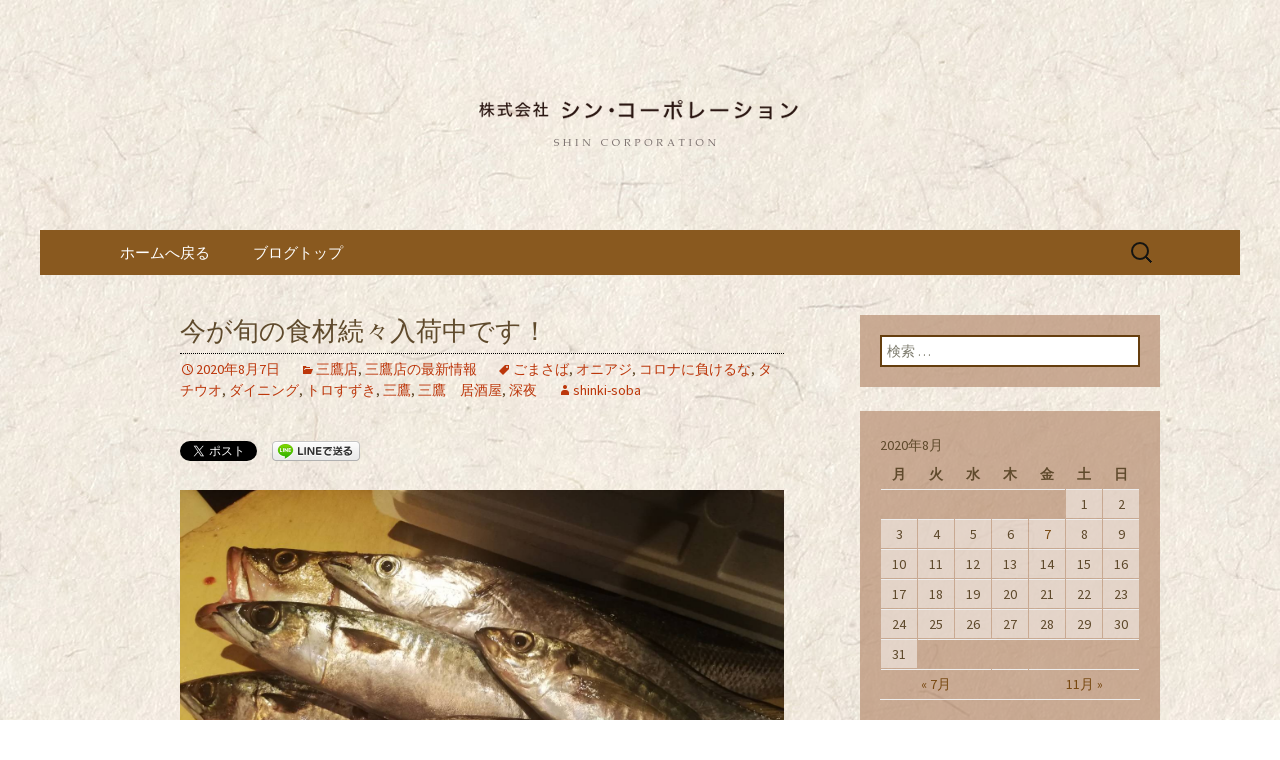

--- FILE ---
content_type: text/html; charset=UTF-8
request_url: https://www.shinki-soba.com/fcblog/2020/08/07/%E4%BB%8A%E3%81%8C%E6%97%AC%E3%81%AE%E9%A3%9F%E6%9D%90%E7%B6%9A%E3%80%85%E5%85%A5%E8%8D%B7%E4%B8%AD%E3%81%A7%E3%81%99%EF%BC%81/
body_size: 7776
content:
<!DOCTYPE html>
<!--[if IE 7]>
<html class="ie ie7" lang="ja"
	itemscope 
	itemtype="http://schema.org/WebSite" 
	prefix="og: http://ogp.me/ns#" >
<![endif]-->
<!--[if IE 8]>
<html class="ie ie8" lang="ja"
	itemscope 
	itemtype="http://schema.org/WebSite" 
	prefix="og: http://ogp.me/ns#" >
<![endif]-->
<!--[if !(IE 7) | !(IE 8)  ]><!-->
<html lang="ja"
	itemscope 
	itemtype="http://schema.org/WebSite" 
	prefix="og: http://ogp.me/ns#" >
<!--<![endif]-->
<head>
	<meta charset="UTF-8">
	<meta name="viewport" content="width=device-width">
	<title>今が旬の食材続々入荷中です！ | 都内に5店舗展開している蕎麦のお店「真希（しんき）」を運営する「株式会社シン・コーポレーション」のブログ</title>
	<link rel="profile" href="http://gmpg.org/xfn/11">
	<link rel="pingback" href="https://www.shinki-soba.com/fcblog/xmlrpc.php">
	<!--[if lt IE 9]>
	<script src="https://www.shinki-soba.com/fcblog/wp-content/themes/e-connectionZ/js/html5.js"></script>
	<![endif]-->
	
<!-- All in One SEO Pack 2.3.15.3 by Michael Torbert of Semper Fi Web Design[555,631] -->
<meta name="description"  content="今が旬！トレンド！常磐もの！福島相馬「トロすずき」鹿児島内之「珍！オニアジ」千葉館山、東京湾「極上タチウオ」静岡御前崎「旬！ごまさば！脂有り」コロナに負けずその他旬の食材続々入荷中！" />

<link rel="canonical" href="https://www.shinki-soba.com/fcblog/2020/08/07/%e4%bb%8a%e3%81%8c%e6%97%ac%e3%81%ae%e9%a3%9f%e6%9d%90%e7%b6%9a%e3%80%85%e5%85%a5%e8%8d%b7%e4%b8%ad%e3%81%a7%e3%81%99%ef%bc%81/" />
<!-- /all in one seo pack -->
<link rel='dns-prefetch' href='//fonts.googleapis.com' />
<link rel='dns-prefetch' href='//s.w.org' />
<link rel="alternate" type="application/rss+xml" title="都内に5店舗展開している蕎麦のお店「真希（しんき）」を運営する「株式会社シン・コーポレーション」のブログ &raquo; フィード" href="https://www.shinki-soba.com/fcblog/feed/" />
		<script type="text/javascript">
			window._wpemojiSettings = {"baseUrl":"https:\/\/s.w.org\/images\/core\/emoji\/2.3\/72x72\/","ext":".png","svgUrl":"https:\/\/s.w.org\/images\/core\/emoji\/2.3\/svg\/","svgExt":".svg","source":{"concatemoji":"https:\/\/www.shinki-soba.com\/fcblog\/wp-includes\/js\/wp-emoji-release.min.js?ver=4.8"}};
			!function(a,b,c){function d(a){var b,c,d,e,f=String.fromCharCode;if(!k||!k.fillText)return!1;switch(k.clearRect(0,0,j.width,j.height),k.textBaseline="top",k.font="600 32px Arial",a){case"flag":return k.fillText(f(55356,56826,55356,56819),0,0),b=j.toDataURL(),k.clearRect(0,0,j.width,j.height),k.fillText(f(55356,56826,8203,55356,56819),0,0),c=j.toDataURL(),b===c&&(k.clearRect(0,0,j.width,j.height),k.fillText(f(55356,57332,56128,56423,56128,56418,56128,56421,56128,56430,56128,56423,56128,56447),0,0),b=j.toDataURL(),k.clearRect(0,0,j.width,j.height),k.fillText(f(55356,57332,8203,56128,56423,8203,56128,56418,8203,56128,56421,8203,56128,56430,8203,56128,56423,8203,56128,56447),0,0),c=j.toDataURL(),b!==c);case"emoji4":return k.fillText(f(55358,56794,8205,9794,65039),0,0),d=j.toDataURL(),k.clearRect(0,0,j.width,j.height),k.fillText(f(55358,56794,8203,9794,65039),0,0),e=j.toDataURL(),d!==e}return!1}function e(a){var c=b.createElement("script");c.src=a,c.defer=c.type="text/javascript",b.getElementsByTagName("head")[0].appendChild(c)}var f,g,h,i,j=b.createElement("canvas"),k=j.getContext&&j.getContext("2d");for(i=Array("flag","emoji4"),c.supports={everything:!0,everythingExceptFlag:!0},h=0;h<i.length;h++)c.supports[i[h]]=d(i[h]),c.supports.everything=c.supports.everything&&c.supports[i[h]],"flag"!==i[h]&&(c.supports.everythingExceptFlag=c.supports.everythingExceptFlag&&c.supports[i[h]]);c.supports.everythingExceptFlag=c.supports.everythingExceptFlag&&!c.supports.flag,c.DOMReady=!1,c.readyCallback=function(){c.DOMReady=!0},c.supports.everything||(g=function(){c.readyCallback()},b.addEventListener?(b.addEventListener("DOMContentLoaded",g,!1),a.addEventListener("load",g,!1)):(a.attachEvent("onload",g),b.attachEvent("onreadystatechange",function(){"complete"===b.readyState&&c.readyCallback()})),f=c.source||{},f.concatemoji?e(f.concatemoji):f.wpemoji&&f.twemoji&&(e(f.twemoji),e(f.wpemoji)))}(window,document,window._wpemojiSettings);
		</script>
		<style type="text/css">
img.wp-smiley,
img.emoji {
	display: inline !important;
	border: none !important;
	box-shadow: none !important;
	height: 1em !important;
	width: 1em !important;
	margin: 0 .07em !important;
	vertical-align: -0.1em !important;
	background: none !important;
	padding: 0 !important;
}
</style>
<link rel='stylesheet' id='twentythirteen-fonts-css'  href='//fonts.googleapis.com/css?family=Source+Sans+Pro%3A300%2C400%2C700%2C300italic%2C400italic%2C700italic%7CBitter%3A400%2C700&#038;subset=latin%2Clatin-ext' type='text/css' media='all' />
<link rel='stylesheet' id='genericons-css'  href='https://www.shinki-soba.com/fcblog/wp-content/themes/e-connectionZ/fonts/genericons.css?ver=2.09' type='text/css' media='all' />
<link rel='stylesheet' id='twentythirteen-style-css'  href='https://www.shinki-soba.com/fcblog/wp-content/themes/e-connectionZ/style.css?ver=2013-07-18' type='text/css' media='all' />
<!--[if lt IE 9]>
<link rel='stylesheet' id='twentythirteen-ie-css'  href='https://www.shinki-soba.com/fcblog/wp-content/themes/e-connectionZ/css/ie.css?ver=2013-07-18' type='text/css' media='all' />
<![endif]-->
<script type='text/javascript' src='https://www.shinki-soba.com/fcblog/wp-includes/js/jquery/jquery.js?ver=1.12.4'></script>
<script type='text/javascript' src='https://www.shinki-soba.com/fcblog/wp-includes/js/jquery/jquery-migrate.min.js?ver=1.4.1'></script>
<link rel='https://api.w.org/' href='https://www.shinki-soba.com/fcblog/wp-json/' />
<link rel="EditURI" type="application/rsd+xml" title="RSD" href="https://www.shinki-soba.com/fcblog/xmlrpc.php?rsd" />
<link rel="wlwmanifest" type="application/wlwmanifest+xml" href="https://www.shinki-soba.com/fcblog/wp-includes/wlwmanifest.xml" /> 
<link rel='prev' title='動画第二弾！絶品かきあげ天丼' href='https://www.shinki-soba.com/fcblog/2020/07/09/%e5%8b%95%e7%94%bb%e7%ac%ac%e4%ba%8c%e5%bc%be%ef%bc%81%e7%b5%b6%e5%93%81%e3%81%8b%e3%81%8d%e3%81%82%e3%81%92%e5%a4%a9%e4%b8%bc/' />
<link rel='next' title='【六本木店】営業時間変更のお知らせ' href='https://www.shinki-soba.com/fcblog/2020/08/07/%e3%80%90%e5%85%ad%e6%9c%ac%e6%9c%a8%e5%ba%97%e3%80%91%e5%96%b6%e6%a5%ad%e6%99%82%e9%96%93%e5%a4%89%e6%9b%b4%e3%81%ae%e3%81%8a%e7%9f%a5%e3%82%89%e3%81%9b/' />
<meta name="generator" content="WordPress 4.8" />
<link rel='shortlink' href='https://www.shinki-soba.com/fcblog/?p=2103' />
<link rel="alternate" type="application/json+oembed" href="https://www.shinki-soba.com/fcblog/wp-json/oembed/1.0/embed?url=https%3A%2F%2Fwww.shinki-soba.com%2Ffcblog%2F2020%2F08%2F07%2F%25e4%25bb%258a%25e3%2581%258c%25e6%2597%25ac%25e3%2581%25ae%25e9%25a3%259f%25e6%259d%2590%25e7%25b6%259a%25e3%2580%2585%25e5%2585%25a5%25e8%258d%25b7%25e4%25b8%25ad%25e3%2581%25a7%25e3%2581%2599%25ef%25bc%2581%2F" />
<link rel="alternate" type="text/xml+oembed" href="https://www.shinki-soba.com/fcblog/wp-json/oembed/1.0/embed?url=https%3A%2F%2Fwww.shinki-soba.com%2Ffcblog%2F2020%2F08%2F07%2F%25e4%25bb%258a%25e3%2581%258c%25e6%2597%25ac%25e3%2581%25ae%25e9%25a3%259f%25e6%259d%2590%25e7%25b6%259a%25e3%2580%2585%25e5%2585%25a5%25e8%258d%25b7%25e4%25b8%25ad%25e3%2581%25a7%25e3%2581%2599%25ef%25bc%2581%2F&#038;format=xml" />

		<!-- GA Google Analytics @ https://m0n.co/ga -->
		<script async src="https://www.googletagmanager.com/gtag/js?id=UA-46010406-4"></script>
		<script>
			window.dataLayer = window.dataLayer || [];
			function gtag(){dataLayer.push(arguments);}
			gtag('js', new Date());
			gtag('config', 'UA-46010406-4');
		</script>

	
<!-- BEGIN: WP Social Bookmarking Light HEAD --><script>
    (function (d, s, id) {
        var js, fjs = d.getElementsByTagName(s)[0];
        if (d.getElementById(id)) return;
        js = d.createElement(s);
        js.id = id;
        js.src = "//connect.facebook.net/ja_JP/sdk.js#xfbml=1&version=v2.7";
        fjs.parentNode.insertBefore(js, fjs);
    }(document, 'script', 'facebook-jssdk'));
</script>
<style type="text/css">.wp_social_bookmarking_light{
    border: 0 !important;
    padding: 10px 0 20px 0 !important;
    margin: 0 !important;
}
.wp_social_bookmarking_light div{
    float: left !important;
    border: 0 !important;
    padding: 0 !important;
    margin: 0 5px 0px 0 !important;
    min-height: 30px !important;
    line-height: 18px !important;
    text-indent: 0 !important;
}
.wp_social_bookmarking_light img{
    border: 0 !important;
    padding: 0;
    margin: 0;
    vertical-align: top !important;
}
.wp_social_bookmarking_light_clear{
    clear: both !important;
}
#fb-root{
    display: none;
}
.wsbl_facebook_like iframe{
    max-width: none !important;
}
.wsbl_pinterest a{
    border: 0px !important;
}
</style>
<!-- END: WP Social Bookmarking Light HEAD -->
	<style type="text/css" id="twentythirteen-header-css">
			.site-header {
			background: url(https://www.shinki-soba.com/fcblog/wp-content/uploads/sites/1231/2018/03/header-1.png) no-repeat scroll top;
			background-size: 1600px auto;
		}
			.site-title,
		.site-description {
			position: absolute;
			clip: rect(1px 1px 1px 1px); /* IE7 */
			clip: rect(1px, 1px, 1px, 1px);
		}
		</style>
	<style type="text/css" id="custom-background-css">
body.custom-background { background-image: url("https://www.shinki-soba.com/fcblog/wp-content/uploads/sites/1231/2018/03/bg.jpg"); background-position: left top; background-size: auto; background-repeat: repeat; background-attachment: scroll; }
</style>
		<style type="text/css" id="wp-custom-css">
			/*
h3.menu-toggle{
	color:#fff;
}
*/
h3.menu-toggle{
	color:#fff;
}		</style>
	    </head>

<body class="post-template-default single single-post postid-2103 single-format-standard custom-background sidebar">
<div class="custom_brown_light ">

	<div id="page" class="hfeed site">
		<header id="masthead" class="site-header" role="banner">
			<a class="home-link" href="https://www.shinki-soba.com/fcblog/" title="都内に5店舗展開している蕎麦のお店「真希（しんき）」を運営する「株式会社シン・コーポレーション」のブログ" rel="home">
				<h1 class="site-title">都内に5店舗展開している蕎麦のお店「真希（しんき）」を運営する「株式会社シン・コーポレーション」のブログ</h1>
				<h2 class="site-description">東京都内に5店舗ある美味しい蕎麦のお店「真希（しんき）」と運営の「株式会社シン・コーポレーション」の新着情報はこちら。店舗によって24時間営業、宴会なども承っております。季節のメニューも豊富にご用意。</h2>
			</a>

	<div id="navbar" class="navbar">
				<nav id="site-navigation" class="navigation main-navigation" role="navigation">
					<h3 class="menu-toggle">メニュー</h3>
					<a class="screen-reader-text skip-link" href="#content" title="コンテンツへ移動">コンテンツへ移動</a>
					<div class="menu-%e3%83%a1%e3%83%8b%e3%83%a5%e3%83%bc-container"><ul id="menu-%e3%83%a1%e3%83%8b%e3%83%a5%e3%83%bc" class="nav-menu"><li id="menu-item-151" class="menu-item menu-item-type-custom menu-item-object-custom menu-item-151"><a href="https://www.shinki-soba.com/">ホームへ戻る</a></li>
<li id="menu-item-152" class="menu-item menu-item-type-custom menu-item-object-custom menu-item-home menu-item-152"><a href="https://www.shinki-soba.com/fcblog/">ブログトップ</a></li>
</ul></div>					<form role="search" method="get" class="search-form" action="https://www.shinki-soba.com/fcblog/">
				<label>
					<span class="screen-reader-text">検索:</span>
					<input type="search" class="search-field" placeholder="検索 &hellip;" value="" name="s" />
				</label>
				<input type="submit" class="search-submit" value="検索" />
			</form>				</nav><!-- #site-navigation -->
			</div><!-- #navbar -->

		</header><!-- #masthead -->

		<div id="main" class="site-main">

	<div id="primary" class="content-area">
		<div id="content" class="site-content" role="main">

						
				
<article id="post-2103" class="post-2103 post type-post status-publish format-standard hentry category-mitaka category-mitakanews tag-1033 tag-1031 tag-1035 tag-1032 tag-1034 tag-1030 tag-59 tag-1016 tag-late-night">
	<header class="entry-header">
		
				<h1 class="entry-title">今が旬の食材続々入荷中です！</h1>
		
		<div class="entry-meta">
			<span class="date"><a href="https://www.shinki-soba.com/fcblog/2020/08/07/%e4%bb%8a%e3%81%8c%e6%97%ac%e3%81%ae%e9%a3%9f%e6%9d%90%e7%b6%9a%e3%80%85%e5%85%a5%e8%8d%b7%e4%b8%ad%e3%81%a7%e3%81%99%ef%bc%81/" title="今が旬の食材続々入荷中です！ へのパーマリンク" rel="bookmark"><time class="entry-date date updated" datetime="2020-08-07T16:57:49+00:00">2020年8月7日</time></a></span><span class="categories-links"><a href="https://www.shinki-soba.com/fcblog/category/mitaka/" rel="category tag">三鷹店</a>, <a href="https://www.shinki-soba.com/fcblog/category/mitaka/mitakanews/" rel="category tag">三鷹店の最新情報</a></span><span class="tags-links"><a href="https://www.shinki-soba.com/fcblog/tag/%e3%81%94%e3%81%be%e3%81%95%e3%81%b0/" rel="tag">ごまさば</a>, <a href="https://www.shinki-soba.com/fcblog/tag/%e3%82%aa%e3%83%8b%e3%82%a2%e3%82%b8/" rel="tag">オニアジ</a>, <a href="https://www.shinki-soba.com/fcblog/tag/%e3%82%b3%e3%83%ad%e3%83%8a%e3%81%ab%e8%b2%a0%e3%81%91%e3%82%8b%e3%81%aa/" rel="tag">コロナに負けるな</a>, <a href="https://www.shinki-soba.com/fcblog/tag/%e3%82%bf%e3%83%81%e3%82%a6%e3%82%aa/" rel="tag">タチウオ</a>, <a href="https://www.shinki-soba.com/fcblog/tag/%e3%83%80%e3%82%a4%e3%83%8b%e3%83%b3%e3%82%b0/" rel="tag">ダイニング</a>, <a href="https://www.shinki-soba.com/fcblog/tag/%e3%83%88%e3%83%ad%e3%81%99%e3%81%9a%e3%81%8d/" rel="tag">トロすずき</a>, <a href="https://www.shinki-soba.com/fcblog/tag/%e4%b8%89%e9%b7%b9/" rel="tag">三鷹</a>, <a href="https://www.shinki-soba.com/fcblog/tag/%e4%b8%89%e9%b7%b9%e3%80%80%e5%b1%85%e9%85%92%e5%b1%8b/" rel="tag">三鷹　居酒屋</a>, <a href="https://www.shinki-soba.com/fcblog/tag/late-night/" rel="tag">深夜</a></span><span class="author vcard"><a class="url fn n" href="https://www.shinki-soba.com/fcblog/author/shinki-soba/" title="shinki-soba の投稿をすべて表示" rel="author">shinki-soba</a></span>					</div><!-- .entry-meta -->
	</header><!-- .entry-header -->

		<div class="entry-content">
		<div class='wp_social_bookmarking_light'>        <div class="wsbl_twitter"><a href="https://twitter.com/share" class="twitter-share-button" data-url="https://www.shinki-soba.com/fcblog/2020/08/07/%e4%bb%8a%e3%81%8c%e6%97%ac%e3%81%ae%e9%a3%9f%e6%9d%90%e7%b6%9a%e3%80%85%e5%85%a5%e8%8d%b7%e4%b8%ad%e3%81%a7%e3%81%99%ef%bc%81/" data-text="今が旬の食材続々入荷中です！" data-lang="ja">Tweet</a></div>        <div class="wsbl_facebook_like"><div id="fb-root"></div><fb:like href="https://www.shinki-soba.com/fcblog/2020/08/07/%e4%bb%8a%e3%81%8c%e6%97%ac%e3%81%ae%e9%a3%9f%e6%9d%90%e7%b6%9a%e3%80%85%e5%85%a5%e8%8d%b7%e4%b8%ad%e3%81%a7%e3%81%99%ef%bc%81/" layout="button_count" action="like" width="100" share="false" show_faces="false" ></fb:like></div>        <div class="wsbl_google_plus_one"><g:plusone size="medium" annotation="none" href="https://www.shinki-soba.com/fcblog/2020/08/07/%e4%bb%8a%e3%81%8c%e6%97%ac%e3%81%ae%e9%a3%9f%e6%9d%90%e7%b6%9a%e3%80%85%e5%85%a5%e8%8d%b7%e4%b8%ad%e3%81%a7%e3%81%99%ef%bc%81/" ></g:plusone></div>        <div class="wsbl_line"><a href='http://line.me/R/msg/text/?%E4%BB%8A%E3%81%8C%E6%97%AC%E3%81%AE%E9%A3%9F%E6%9D%90%E7%B6%9A%E3%80%85%E5%85%A5%E8%8D%B7%E4%B8%AD%E3%81%A7%E3%81%99%EF%BC%81%0D%0Ahttps%3A%2F%2Fwww.shinki-soba.com%2Ffcblog%2F2020%2F08%2F07%2F%25e4%25bb%258a%25e3%2581%258c%25e6%2597%25ac%25e3%2581%25ae%25e9%25a3%259f%25e6%259d%2590%25e7%25b6%259a%25e3%2580%2585%25e5%2585%25a5%25e8%258d%25b7%25e4%25b8%25ad%25e3%2581%25a7%25e3%2581%2599%25ef%25bc%2581%2F' title='LINEで送る' rel=nofollow class='wp_social_bookmarking_light_a' ><img src='https://www.shinki-soba.com/fcblog/wp-content/plugins/wp-social-bookmarking-light/public/images/line88x20.png' alt='LINEで送る' title='LINEで送る' width='88' height='20' class='wp_social_bookmarking_light_img' /></a></div></div>
<br class='wp_social_bookmarking_light_clear' />
<p><img class="alignnone size-full wp-image-2105" src="https://www.shinki-soba.com/fcblog/wp-content/uploads/sites/1231/2020/08/S__16990240.jpg" alt="" width="1477" height="1108" srcset="https://www.shinki-soba.com/fcblog/wp-content/uploads/sites/1231/2020/08/S__16990240.jpg 1477w, https://www.shinki-soba.com/fcblog/wp-content/uploads/sites/1231/2020/08/S__16990240-300x225.jpg 300w, https://www.shinki-soba.com/fcblog/wp-content/uploads/sites/1231/2020/08/S__16990240-768x576.jpg 768w, https://www.shinki-soba.com/fcblog/wp-content/uploads/sites/1231/2020/08/S__16990240-1024x768.jpg 1024w" sizes="(max-width: 1477px) 100vw, 1477px" /><span style="color: #ff0000"><strong>今が旬！</strong></span></p>
<p>トレンド！常磐もの！福島相馬産「トロすずき」</p>
<p>鹿児島内之「珍！オニアジ」</p>
<p>千葉館山、東京湾「極上タチウオ」</p>
<p>静岡御前崎「旬！ごまさば！脂有り」</p>
<p>コロナに負けずその他旬の食材続々入荷中！</p>
			</div><!-- .entry-content -->
	
	<footer class="entry-meta">
		
			</footer><!-- .entry-meta -->
</article><!-- #post -->
					<nav class="navigation post-navigation" role="navigation">
		<h1 class="screen-reader-text">投稿ナビゲーション</h1>
		<div class="nav-links">

			<a href="https://www.shinki-soba.com/fcblog/2020/07/09/%e5%8b%95%e7%94%bb%e7%ac%ac%e4%ba%8c%e5%bc%be%ef%bc%81%e7%b5%b6%e5%93%81%e3%81%8b%e3%81%8d%e3%81%82%e3%81%92%e5%a4%a9%e4%b8%bc/" rel="prev"><span class="meta-nav">&larr;</span> 動画第二弾！絶品かきあげ天丼</a>			<a href="https://www.shinki-soba.com/fcblog/2020/08/07/%e3%80%90%e5%85%ad%e6%9c%ac%e6%9c%a8%e5%ba%97%e3%80%91%e5%96%b6%e6%a5%ad%e6%99%82%e9%96%93%e5%a4%89%e6%9b%b4%e3%81%ae%e3%81%8a%e7%9f%a5%e3%82%89%e3%81%9b/" rel="next">【六本木店】営業時間変更のお知らせ <span class="meta-nav">&rarr;</span></a>
		</div><!-- .nav-links -->
	</nav><!-- .navigation -->
					
			
		</div><!-- #content -->
	</div><!-- #primary -->

	<div id="tertiary" class="sidebar-container" role="complementary">
		<div class="sidebar-inner">
			<div class="widget-area">
				<aside id="search-2" class="widget widget_search"><form role="search" method="get" class="search-form" action="https://www.shinki-soba.com/fcblog/">
				<label>
					<span class="screen-reader-text">検索:</span>
					<input type="search" class="search-field" placeholder="検索 &hellip;" value="" name="s" />
				</label>
				<input type="submit" class="search-submit" value="検索" />
			</form></aside><aside id="calendar-2" class="widget widget_calendar"><div id="calendar_wrap" class="calendar_wrap"><table id="wp-calendar">
	<caption>2020年8月</caption>
	<thead>
	<tr>
		<th scope="col" title="月曜日">月</th>
		<th scope="col" title="火曜日">火</th>
		<th scope="col" title="水曜日">水</th>
		<th scope="col" title="木曜日">木</th>
		<th scope="col" title="金曜日">金</th>
		<th scope="col" title="土曜日">土</th>
		<th scope="col" title="日曜日">日</th>
	</tr>
	</thead>

	<tfoot>
	<tr>
		<td colspan="3" id="prev"><a href="https://www.shinki-soba.com/fcblog/2020/07/">&laquo; 7月</a></td>
		<td class="pad">&nbsp;</td>
		<td colspan="3" id="next"><a href="https://www.shinki-soba.com/fcblog/2020/11/">11月 &raquo;</a></td>
	</tr>
	</tfoot>

	<tbody>
	<tr>
		<td colspan="5" class="pad">&nbsp;</td><td>1</td><td>2</td>
	</tr>
	<tr>
		<td>3</td><td>4</td><td>5</td><td>6</td><td><a href="https://www.shinki-soba.com/fcblog/2020/08/07/" aria-label="2020年8月7日 に投稿を公開">7</a></td><td>8</td><td>9</td>
	</tr>
	<tr>
		<td>10</td><td>11</td><td>12</td><td>13</td><td>14</td><td>15</td><td>16</td>
	</tr>
	<tr>
		<td>17</td><td>18</td><td>19</td><td>20</td><td>21</td><td>22</td><td>23</td>
	</tr>
	<tr>
		<td>24</td><td>25</td><td>26</td><td>27</td><td>28</td><td>29</td><td>30</td>
	</tr>
	<tr>
		<td>31</td>
		<td class="pad" colspan="6">&nbsp;</td>
	</tr>
	</tbody>
	</table></div></aside><aside id="categories-2" class="widget widget_categories"><h3 class="widget-title">カテゴリー</h3>		<ul>
	<li class="cat-item cat-item-2"><a href="https://www.shinki-soba.com/fcblog/category/news/" >お知らせ</a>
</li>
	<li class="cat-item cat-item-24"><a href="https://www.shinki-soba.com/fcblog/category/mitaka/" >三鷹店</a>
</li>
	<li class="cat-item cat-item-26"><a href="https://www.shinki-soba.com/fcblog/category/mitaka/mitakarecruit/" >三鷹店の採用情報</a>
</li>
	<li class="cat-item cat-item-25"><a href="https://www.shinki-soba.com/fcblog/category/mitaka/mitakanews/" >三鷹店の最新情報</a>
</li>
	<li class="cat-item cat-item-8"><a href="https://www.shinki-soba.com/fcblog/category/nakanokita2/" >中野北口店</a>
</li>
	<li class="cat-item cat-item-13"><a href="https://www.shinki-soba.com/fcblog/category/nakanokita2/nakanokita2recruit/" >中野北口店の採用情報</a>
</li>
	<li class="cat-item cat-item-14"><a href="https://www.shinki-soba.com/fcblog/category/nakanokita2/nakanokita2news/" >中野北口店の最新情報</a>
</li>
	<li class="cat-item cat-item-6"><a href="https://www.shinki-soba.com/fcblog/category/nakanominami/" >中野南口店</a>
</li>
	<li class="cat-item cat-item-1"><a href="https://www.shinki-soba.com/fcblog/category/nakanominami/nakanominamirecruit/" >中野南口店の採用情報</a>
</li>
	<li class="cat-item cat-item-7"><a href="https://www.shinki-soba.com/fcblog/category/nakanominami/nakanominaminews/" >中野南口店の最新情報</a>
</li>
	<li class="cat-item cat-item-11"><a href="https://www.shinki-soba.com/fcblog/category/roppongi/" >六本木店</a>
</li>
	<li class="cat-item cat-item-19"><a href="https://www.shinki-soba.com/fcblog/category/roppongi/ropponngirecruit/" >六本木店の採用情報</a>
</li>
	<li class="cat-item cat-item-18"><a href="https://www.shinki-soba.com/fcblog/category/roppongi/ropponnginews/" >六本木店の最新情報</a>
</li>
	<li class="cat-item cat-item-12"><a href="https://www.shinki-soba.com/fcblog/category/shibuya/" >渋谷店</a>
</li>
	<li class="cat-item cat-item-23"><a href="https://www.shinki-soba.com/fcblog/category/shibuya/shibuyarecruit/" >渋谷店の採用情報</a>
</li>
	<li class="cat-item cat-item-22"><a href="https://www.shinki-soba.com/fcblog/category/shibuya/shibuyanews/" >渋谷店の最新情報</a>
</li>
	<li class="cat-item cat-item-3"><a href="https://www.shinki-soba.com/fcblog/category/hukujuan/" >福寿庵</a>
</li>
	<li class="cat-item cat-item-5"><a href="https://www.shinki-soba.com/fcblog/category/hukujuan/hukujuanrecruit/" >福寿庵の採用情報</a>
</li>
	<li class="cat-item cat-item-4"><a href="https://www.shinki-soba.com/fcblog/category/hukujuan/hukujuannews/" >福寿庵の最新情報</a>
</li>
		</ul>
</aside>		<aside id="recent-posts-2" class="widget widget_recent_entries">		<h3 class="widget-title">最近の投稿</h3>		<ul>
					<li>
				<a href="https://www.shinki-soba.com/fcblog/2025/12/25/%e5%b9%b4%e6%9c%ab%e5%b9%b4%e5%a7%8b-%e5%96%b6%e6%a5%ad%e6%99%82%e9%96%93%e3%81%ae%e3%81%8a%e7%9f%a5%e3%82%89%e3%81%9b-5/">年末年始  営業時間のお知らせ</a>
						</li>
					<li>
				<a href="https://www.shinki-soba.com/fcblog/2025/12/25/%e5%b9%b4%e6%9c%ab%e5%b9%b4%e5%a7%8b-%e5%96%b6%e6%a5%ad%e6%99%82%e9%96%93%e3%81%ae%e3%81%8a%e7%9f%a5%e3%82%89%e3%81%9b-4/">年末年始  営業時間のお知らせ</a>
						</li>
					<li>
				<a href="https://www.shinki-soba.com/fcblog/2025/12/25/%e5%b9%b4%e6%9c%ab%e5%b9%b4%e5%a7%8b-%e5%96%b6%e6%a5%ad%e6%99%82%e9%96%93%e3%81%ae%e3%81%8a%e7%9f%a5%e3%82%89%e3%81%9b-3/">年末年始  営業時間のお知らせ</a>
						</li>
					<li>
				<a href="https://www.shinki-soba.com/fcblog/2025/12/25/%e5%b9%b4%e6%9c%ab%e5%b9%b4%e5%a7%8b-%e5%96%b6%e6%a5%ad%e6%99%82%e9%96%93%e3%81%ae%e3%81%8a%e7%9f%a5%e3%82%89%e3%81%9b-2/">年末年始  営業時間のお知らせ</a>
						</li>
					<li>
				<a href="https://www.shinki-soba.com/fcblog/2025/12/25/%e5%b9%b4%e6%9c%ab%e5%b9%b4%e5%a7%8b-%e5%96%b6%e6%a5%ad%e6%99%82%e9%96%93%e3%81%ae%e3%81%8a%e7%9f%a5%e3%82%89%e3%81%9b/">年末年始  営業時間のお知らせ</a>
						</li>
				</ul>
		</aside>		<aside id="archives-2" class="widget widget_archive"><h3 class="widget-title">アーカイブ</h3>		<ul>
			<li><a href='https://www.shinki-soba.com/fcblog/2025/12/'>2025年12月</a></li>
	<li><a href='https://www.shinki-soba.com/fcblog/2025/11/'>2025年11月</a></li>
	<li><a href='https://www.shinki-soba.com/fcblog/2025/07/'>2025年7月</a></li>
	<li><a href='https://www.shinki-soba.com/fcblog/2025/05/'>2025年5月</a></li>
	<li><a href='https://www.shinki-soba.com/fcblog/2024/12/'>2024年12月</a></li>
	<li><a href='https://www.shinki-soba.com/fcblog/2024/10/'>2024年10月</a></li>
	<li><a href='https://www.shinki-soba.com/fcblog/2024/09/'>2024年9月</a></li>
	<li><a href='https://www.shinki-soba.com/fcblog/2024/06/'>2024年6月</a></li>
	<li><a href='https://www.shinki-soba.com/fcblog/2024/05/'>2024年5月</a></li>
	<li><a href='https://www.shinki-soba.com/fcblog/2024/04/'>2024年4月</a></li>
	<li><a href='https://www.shinki-soba.com/fcblog/2024/02/'>2024年2月</a></li>
	<li><a href='https://www.shinki-soba.com/fcblog/2023/12/'>2023年12月</a></li>
	<li><a href='https://www.shinki-soba.com/fcblog/2023/10/'>2023年10月</a></li>
	<li><a href='https://www.shinki-soba.com/fcblog/2023/09/'>2023年9月</a></li>
	<li><a href='https://www.shinki-soba.com/fcblog/2023/08/'>2023年8月</a></li>
	<li><a href='https://www.shinki-soba.com/fcblog/2023/07/'>2023年7月</a></li>
	<li><a href='https://www.shinki-soba.com/fcblog/2023/06/'>2023年6月</a></li>
	<li><a href='https://www.shinki-soba.com/fcblog/2023/05/'>2023年5月</a></li>
	<li><a href='https://www.shinki-soba.com/fcblog/2023/04/'>2023年4月</a></li>
	<li><a href='https://www.shinki-soba.com/fcblog/2023/03/'>2023年3月</a></li>
	<li><a href='https://www.shinki-soba.com/fcblog/2022/12/'>2022年12月</a></li>
	<li><a href='https://www.shinki-soba.com/fcblog/2022/08/'>2022年8月</a></li>
	<li><a href='https://www.shinki-soba.com/fcblog/2022/07/'>2022年7月</a></li>
	<li><a href='https://www.shinki-soba.com/fcblog/2022/06/'>2022年6月</a></li>
	<li><a href='https://www.shinki-soba.com/fcblog/2022/03/'>2022年3月</a></li>
	<li><a href='https://www.shinki-soba.com/fcblog/2021/12/'>2021年12月</a></li>
	<li><a href='https://www.shinki-soba.com/fcblog/2021/11/'>2021年11月</a></li>
	<li><a href='https://www.shinki-soba.com/fcblog/2021/10/'>2021年10月</a></li>
	<li><a href='https://www.shinki-soba.com/fcblog/2021/06/'>2021年6月</a></li>
	<li><a href='https://www.shinki-soba.com/fcblog/2021/03/'>2021年3月</a></li>
	<li><a href='https://www.shinki-soba.com/fcblog/2021/01/'>2021年1月</a></li>
	<li><a href='https://www.shinki-soba.com/fcblog/2020/12/'>2020年12月</a></li>
	<li><a href='https://www.shinki-soba.com/fcblog/2020/11/'>2020年11月</a></li>
	<li><a href='https://www.shinki-soba.com/fcblog/2020/08/'>2020年8月</a></li>
	<li><a href='https://www.shinki-soba.com/fcblog/2020/07/'>2020年7月</a></li>
	<li><a href='https://www.shinki-soba.com/fcblog/2020/06/'>2020年6月</a></li>
	<li><a href='https://www.shinki-soba.com/fcblog/2020/05/'>2020年5月</a></li>
	<li><a href='https://www.shinki-soba.com/fcblog/2020/04/'>2020年4月</a></li>
	<li><a href='https://www.shinki-soba.com/fcblog/2019/12/'>2019年12月</a></li>
	<li><a href='https://www.shinki-soba.com/fcblog/2019/10/'>2019年10月</a></li>
	<li><a href='https://www.shinki-soba.com/fcblog/2019/08/'>2019年8月</a></li>
	<li><a href='https://www.shinki-soba.com/fcblog/2019/07/'>2019年7月</a></li>
	<li><a href='https://www.shinki-soba.com/fcblog/2019/06/'>2019年6月</a></li>
	<li><a href='https://www.shinki-soba.com/fcblog/2019/05/'>2019年5月</a></li>
	<li><a href='https://www.shinki-soba.com/fcblog/2019/04/'>2019年4月</a></li>
	<li><a href='https://www.shinki-soba.com/fcblog/2019/03/'>2019年3月</a></li>
	<li><a href='https://www.shinki-soba.com/fcblog/2019/02/'>2019年2月</a></li>
	<li><a href='https://www.shinki-soba.com/fcblog/2019/01/'>2019年1月</a></li>
	<li><a href='https://www.shinki-soba.com/fcblog/2018/12/'>2018年12月</a></li>
	<li><a href='https://www.shinki-soba.com/fcblog/2018/11/'>2018年11月</a></li>
	<li><a href='https://www.shinki-soba.com/fcblog/2018/10/'>2018年10月</a></li>
	<li><a href='https://www.shinki-soba.com/fcblog/2018/09/'>2018年9月</a></li>
	<li><a href='https://www.shinki-soba.com/fcblog/2018/08/'>2018年8月</a></li>
	<li><a href='https://www.shinki-soba.com/fcblog/2018/07/'>2018年7月</a></li>
	<li><a href='https://www.shinki-soba.com/fcblog/2018/06/'>2018年6月</a></li>
	<li><a href='https://www.shinki-soba.com/fcblog/2018/05/'>2018年5月</a></li>
	<li><a href='https://www.shinki-soba.com/fcblog/2018/04/'>2018年4月</a></li>
	<li><a href='https://www.shinki-soba.com/fcblog/2018/03/'>2018年3月</a></li>
	<li><a href='https://www.shinki-soba.com/fcblog/2018/02/'>2018年2月</a></li>
		</ul>
		</aside>			</div><!-- .widget-area -->
		</div><!-- .sidebar-inner -->
	</div><!-- #tertiary -->

		</div><!-- #main -->
		<footer id="colophon" class="site-footer" role="contentinfo">
			
			<div class="site-info">

Copyright (C) <a href="https://www.shinki-soba.com/fcblog" title="都内に5店舗展開している蕎麦のお店「真希（しんき）」を運営する「株式会社シン・コーポレーション」のブログ">都内に5店舗展開している蕎麦のお店「真希（しんき）」を運営する「株式会社シン・コーポレーション」のブログ</a>. All Rights Reserved.
			</div><!-- .site-info -->
		</footer><!-- #colophon -->
	</div><!-- #page -->
    
   

	
<!-- BEGIN: WP Social Bookmarking Light FOOTER -->    <script>!function(d,s,id){var js,fjs=d.getElementsByTagName(s)[0],p=/^http:/.test(d.location)?'http':'https';if(!d.getElementById(id)){js=d.createElement(s);js.id=id;js.src=p+'://platform.twitter.com/widgets.js';fjs.parentNode.insertBefore(js,fjs);}}(document, 'script', 'twitter-wjs');</script>    <script src="https://apis.google.com/js/platform.js" async defer>
        {lang: "en-US"}
    </script><!-- END: WP Social Bookmarking Light FOOTER -->
<script type='text/javascript' src='https://www.shinki-soba.com/fcblog/wp-content/themes/e-connectionZ/js/functions.js?ver=2013-07-18'></script>
<script type='text/javascript' src='https://www.shinki-soba.com/fcblog/wp-includes/js/wp-embed.min.js?ver=4.8'></script>
    
    
     </div>
<script defer src="https://static.cloudflareinsights.com/beacon.min.js/vcd15cbe7772f49c399c6a5babf22c1241717689176015" integrity="sha512-ZpsOmlRQV6y907TI0dKBHq9Md29nnaEIPlkf84rnaERnq6zvWvPUqr2ft8M1aS28oN72PdrCzSjY4U6VaAw1EQ==" data-cf-beacon='{"version":"2024.11.0","token":"ae79e897bfbf47f288278877161f4502","r":1,"server_timing":{"name":{"cfCacheStatus":true,"cfEdge":true,"cfExtPri":true,"cfL4":true,"cfOrigin":true,"cfSpeedBrain":true},"location_startswith":null}}' crossorigin="anonymous"></script>
</body>
</html>

--- FILE ---
content_type: text/html; charset=utf-8
request_url: https://accounts.google.com/o/oauth2/postmessageRelay?parent=https%3A%2F%2Fwww.shinki-soba.com&jsh=m%3B%2F_%2Fscs%2Fabc-static%2F_%2Fjs%2Fk%3Dgapi.lb.en.2kN9-TZiXrM.O%2Fd%3D1%2Frs%3DAHpOoo_B4hu0FeWRuWHfxnZ3V0WubwN7Qw%2Fm%3D__features__
body_size: 161
content:
<!DOCTYPE html><html><head><title></title><meta http-equiv="content-type" content="text/html; charset=utf-8"><meta http-equiv="X-UA-Compatible" content="IE=edge"><meta name="viewport" content="width=device-width, initial-scale=1, minimum-scale=1, maximum-scale=1, user-scalable=0"><script src='https://ssl.gstatic.com/accounts/o/2580342461-postmessagerelay.js' nonce="ICoYYir4qJx92F_ooqZP6w"></script></head><body><script type="text/javascript" src="https://apis.google.com/js/rpc:shindig_random.js?onload=init" nonce="ICoYYir4qJx92F_ooqZP6w"></script></body></html>